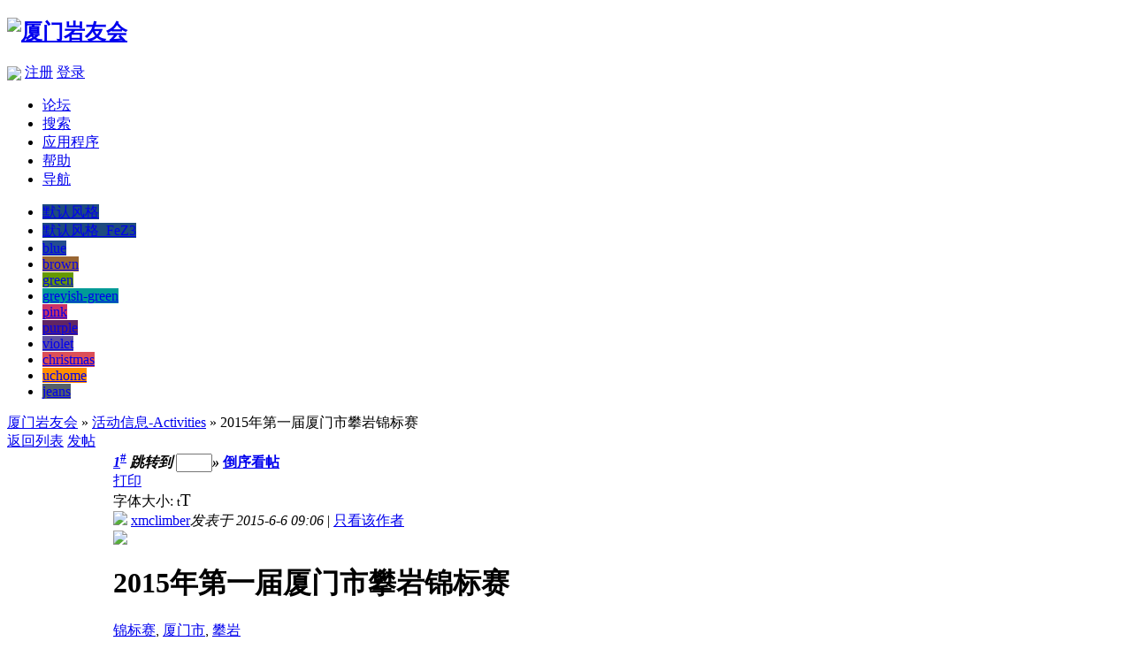

--- FILE ---
content_type: text/html
request_url: https://xmclimber.com/redirect.php?tid=1388&goto=lastpost
body_size: 11060
content:
<!DOCTYPE html PUBLIC "-//W3C//DTD XHTML 1.0 Transitional//EN" "http://www.w3.org/TR/xhtml1/DTD/xhtml1-transitional.dtd">
<html xmlns="http://www.w3.org/1999/xhtml">
<head>
<meta http-equiv="Content-Type" content="text/html; charset=gbk" />
<title>2015年第一届厦门市攀岩锦标赛 - 活动信息-Activities -  厦门岩友会 厦门岩友会、厦门攀岩馆、厦门攀岩、Rock climbing in Xiamen、福建攀岩、Fujian climbing、rock climbing gym in Xiamen、不吃饭攀岩馆 - Powered by Discuz!</title>
<meta name="keywords" content="锦标赛,厦门市,攀岩,厦门岩友会、厦门攀岩馆、厦门攀岩、Rock climbing in Xiamen、福建攀岩、Fujian climbing、rock climbing gym in Xiamen、不吃饭攀岩馆" />
<meta name="description" content=" 厦门岩友会  - Discuz! Board" />
<meta name="generator" content="Discuz! 7.2" />
<meta name="author" content="Discuz! Team and Comsenz UI Team" />
<meta name="copyright" content="2001-2009 Comsenz Inc." />
<meta name="MSSmartTagsPreventParsing" content="True" />
<meta http-equiv="MSThemeCompatible" content="Yes" />
<meta http-equiv="x-ua-compatible" content="ie=7" />
<link rel="archives" title="厦门岩友会" href="http://xmclimber.com/archiver/" />
<script type="text/javascript"> var _speedMark = new Date(); </script><link rel="stylesheet" type="text/css" href="forumdata/cache/style_2_common.css?52Y" /><link rel="stylesheet" type="text/css" href="forumdata/cache/scriptstyle_2_viewthread.css?52Y" />
<script type="text/javascript">var STYLEID = '2', IMGDIR = 'images/default', VERHASH = '52Y', charset = 'gbk', discuz_uid = 0, cookiedomain = '', cookiepath = '/', attackevasive = '0', disallowfloat = '', creditnotice = ',', gid = parseInt('12'), fid = parseInt('17'), tid = parseInt('1388')</script>
<script src="forumdata/cache/common.js?52Y" type="text/javascript"></script>
</head>

<body id="viewthread" onkeydown="if(event.keyCode==27) return false;">

<div id="append_parent"></div><div id="ajaxwaitid"></div>

<div id="header">
<div class="wrap s_clear">
<h2><a href="index.php" title="厦门岩友会"><img src="http://xmclimber.com/attachments/month_1003/1003151608329481b2dc3cd0a8.jpg" alt="厦门岩友会" border="0" /></a></h2>
<div id="umenu">

<a rel="nofollow" href="http://xmclimber.com/connect.php?mod=login&op=init&referer=redirect.php%3Ftid%3D1388%26goto%3Dlastpost"><img align="absmiddle" src="images/default/qq_login.gif"></a>

<a href="register.php" onclick="showWindow('register', this.href);return false;" class="noborder">注册</a>
<a href="logging.php?action=login" onclick="showWindow('login', this.href);return false;">登录</a>
</div>
<div id="ad_headerbanner"></div>
<div id="menu">
<ul>
<li class="menu_1"><a href="index.php" hidefocus="true" id="mn_index">论坛</a></li><li class="menu_2"><a href="search.php" hidefocus="true" id="mn_search">搜索</a></li><li><a id="mn_plink_userapp" href="userapp.php">应用程序</a></li><li class="menu_4"><a href="faq.php" hidefocus="true" id="mn_faq">帮助</a></li><li class="menu_5"><a href="misc.php?action=nav" hidefocus="true" onclick="showWindow('nav', this.href);return false;">导航</a></li></ul>
<script type="text/javascript">
var currentMenu = $('mn_') ? $('mn_') : $('mn_index');
currentMenu.parentNode.className = 'current';
</script>
</div>
<script type="text/javascript">
function setstyle(styleid) {
str = unescape('tid%3D1388%26goto%3Dlastpost');
str = str.replace(/(^|&)styleid=\d+/ig, '');
str = (str != '' ? str + '&' : '') + 'styleid=' + styleid;
location.href = 'redirect.php?' + str;
}
</script>
<ul id="style_switch"><li><a href="###" onclick="setstyle(1)" title="默认风格" style="background: #1E4B7E;">默认风格</a></li><li class="current"><a href="###" onclick="setstyle(2)" title="默认风格_FeZ3" style="background: #1E4B7E;">默认风格_FeZ3</a></li><li><a href="###" onclick="setstyle(3)" title="blue" style="background: #244D8F;">blue</a></li><li><a href="###" onclick="setstyle(4)" title="brown" style="background: #996633;">brown</a></li><li><a href="###" onclick="setstyle(6)" title="green" style="background: #669900;">green</a></li><li><a href="###" onclick="setstyle(7)" title="greyish-green" style="background: #009B97;">greyish-green</a></li><li><a href="###" onclick="setstyle(9)" title="pink" style="background: #CC3366;">pink</a></li><li><a href="###" onclick="setstyle(10)" title="purple" style="background: #602464;">purple</a></li><li><a href="###" onclick="setstyle(12)" title="violet" style="background: #6052A1;">violet</a></li><li><a href="###" onclick="setstyle(13)" title="christmas" style="background: #DC4F57;">christmas</a></li><li><a href="###" onclick="setstyle(14)" title="uchome" style="background: #FF8E00;">uchome</a></li><li><a href="###" onclick="setstyle(15)" title="jeans" style="background: #55616A;">jeans</a></li></ul>
</div>
<div id="myprompt_menu" style="display:none" class="promptmenu">
<div class="promptcontent">
<ul class="s_clear"><li style="display:none"><a id="prompt_pm" href="pm.php?filter=newpm" target="_blank">私人消息 (0)</a></li><li style="display:none"><a id="prompt_announcepm" href="pm.php?filter=announcepm" target="_blank">公共消息 (0)</a></li><li style="display:none"><a id="prompt_systempm" href="notice.php?filter=systempm" target="_blank">系统消息 (0)</a></li><li style="display:none"><a id="prompt_friend" href="notice.php?filter=friend" target="_blank">好友消息 (0)</a></li><li style="display:none"><a id="prompt_threads" href="notice.php?filter=threads" target="_blank">帖子消息 (0)</a></li><li style="display:none"><a id="prompt_mynotice" href="userapp.php?script=notice" target="_blank">应用通知 (0)</a></li><li style="display:none"><a id="prompt_myinvite" href="userapp.php?script=notice&action=invite" target="_blank">应用邀请 (0)</a></li></ul>
</div>
</div>
</div>

<script src="forumdata/cache/viewthread.js?52Y" type="text/javascript"></script>
<script type="text/javascript">zoomstatus = parseInt(1);var imagemaxwidth = '600';var aimgcount = new Array();</script>

<div id="nav">
<a href="index.php" id="fjump" onmouseover="showMenu({'ctrlid':this.id})" class="dropmenu">厦门岩友会</a> &raquo; <a href="forumdisplay.php?fid=17">活动信息-Activities</a> &raquo; 2015年第一届厦门市攀岩锦标赛</div>


<div id="ad_text"></div>
<div id="wrap" class="wrap s_clear threadfix">
<div class="forumcontrol">
<table cellspacing="0" cellpadding="0">
<tr>
<td class="modaction">
</td>
<td>
<span class="pageback"><a href="forumdisplay.php?fid=17">返回列表</a></span>
<span class="postbtn" id="newspecial" prompt="post_newthread" onmouseover="$('newspecial').id = 'newspecialtmp';this.id = 'newspecial';showMenu({'ctrlid':this.id})"><a href="post.php?action=newthread&amp;fid=17" onclick="showWindow('newthread', this.href);return false;">发帖</a></span>
</td>
</tr>
</table>
</div>


<div id="postlist" class="mainbox viewthread"><div id="post_7328"><table id="pid7328" summary="pid7328" cellspacing="0" cellpadding="0">
<tr>
<td class="postauthor" rowspan="2">
<div class="popupmenu_popup userinfopanel" id="userinfo7328" style="display: none; position: absolute;">
<div class="popavatar">
<div id="userinfo7328_ma"></div>
<ul class="profile_side">
<li class="pm"><a href="pm.php?action=new&amp;uid=1" onclick="hideMenu('userinfo7328');showWindow('sendpm', this.href);return false;" title="发短消息">发短消息</a></li>
<li class="buddy"><a href="my.php?item=buddylist&amp;newbuddyid=1&amp;buddysubmit=yes" target="_blank" id="ajax_buddy_0" title="加为好友" onclick="ajaxmenu(this, 3000);doane(event);">加为好友</a></li>
</ul>
</div>
<div class="popuserinfo">
<p>
<a href="space.php?uid=1" target="_blank">xmclimber</a>
<em>当前离线
</em>
</p>

<dl class="s_clear"><dt>UID</dt><dd>1&nbsp;</dd><dt>帖子</dt><dd>90&nbsp;</dd><dt>精华</dt><dd>1&nbsp;</dd><dt>积分</dt><dd>30&nbsp;</dd><dt>阅读权限</dt><dd>255&nbsp;</dd><dt>在线时间</dt><dd>135 小时&nbsp;</dd><dt>注册时间</dt><dd>2009-7-24&nbsp;</dd><dt>最后登录</dt><dd>2026-1-20&nbsp;</dd></dl>
<div class="imicons">
<a href="space.php?uid=1" target="_blank" title="查看详细资料"><img src="images/default/userinfo.gif" alt="查看详细资料"  /></a>
</div>
<div id="avatarfeed"><span id="threadsortswait"></span></div>
</div>
</div>
 <a name="lastpost"></a><div>
<div class="avatar" onmouseover="showauthor(this, 'userinfo7328')"><a href="space.php?uid=1" target="_blank"><img src="http://www.xmclimber.com/ucenter/avatar.php?uid=1&size=middle" /></a></div>
<p><em><a href="faq.php?action=grouppermission&amp;searchgroupid=1" target="_blank">管理员</a></em></p>
</div>
<p><img src="images/default/star_level3.gif" alt="Rank: 9" /><img src="images/default/star_level3.gif" alt="Rank: 9" /><img src="images/default/star_level1.gif" alt="Rank: 9" /></p>
</td>
<td class="postcontent">
<div id="threadstamp"></div><div class="postinfo">
<strong><a title="复制本帖链接" id="postnum7328" href="javascript:;" onclick="setCopy('http://xmclimber.com/viewthread.php?tid=1388', '帖子地址已经复制到剪贴板')"><em>1</em><sup>#</sup></a>
<em class="rpostno" title="跳转到指定楼层">跳转到 <input id="rpostnovalue" size="3" type="text" class="txtarea" onkeydown="if(event.keyCode==13) {$('rpostnobtn').click();return false;}" /><span id="rpostnobtn" onclick="window.location='redirect.php?ptid=1388&ordertype=0&postno='+$('rpostnovalue').value">&raquo;</span></em>
<a href="viewthread.php?tid=1388&amp;extra=&amp;ordertype=1" class="left">倒序看帖</a>
</strong>
<div class="posterinfo">
<div class="pagecontrol">
<a href="viewthread.php?action=printable&amp;tid=1388" target="_blank" class="print left">打印</a>
<div class="msgfsize right">
<label>字体大小: </label><small onclick="$('postlist').className='mainbox viewthread'" title="正常">t</small><big onclick="$('postlist').className='mainbox viewthread t_bigfont'" title="放大">T</big>
</div>
</div>
<div class="authorinfo">
<img class="authicon" id="authicon7328" src="images/common/online_admin.gif" onclick="showauthor(this, 'userinfo7328')" />
<a href="space.php?uid=1" class="posterlink" target="_blank">xmclimber</a><em id="authorposton7328">发表于 2015-6-6 09:06</em>
 | <a href="viewthread.php?tid=1388&amp;page=1&amp;authorid=1" rel="nofollow">只看该作者</a>
</div>
</div>
</div>
<div class="defaultpost">
<div id="ad_thread2_0"></div><div class="ad_pip" id="ad_thread3_0"><a href="http://www.climber.com.cn/" target="_blank"><img src="http://www.xmclimber.com/attachments/month_1202/120215223548a375eb544abd9b.jpg" border="0"></a></div><div id="ad_thread4_0"></div>
<div class="postmessage firstpost">
<div id="threadtitle">
<h1>2015年第一届厦门市攀岩锦标赛</h1>
<div class="threadtags">
<a href="tag.php?name=%BD%F5%B1%EA%C8%FC" target="_blank">锦标赛</a>, <a href="tag.php?name=%CF%C3%C3%C5%CA%D0" target="_blank">厦门市</a>, <a href="tag.php?name=%C5%CA%D1%D2" target="_blank">攀岩</a></div>
</div>
<div class="t_msgfontfix">
<table cellspacing="0" cellpadding="0"><tr><td class="t_msgfont" id="postmessage_7328"><p style="line-height: 30px; text-indent: 2em; text-align: center;">

<span style="position: absolute; display: none" id="attach_7588" onmouseover="showMenu({'ctrlid':this.id,'pos':'13'})"><img src="images/default/attachimg.gif" border="0"></span>
<img src="images/common/none.gif" file="attachments/month_1506/1506060924669bf895133430e2.jpg" width="600" class="zoom" onclick="zoom(this, this.src)" id="aimg_7588" onmouseover="showMenu({'ctrlid':this.id,'pos':'12'})" alt="221232eggoffp30z4sgqq0.jpg" />

<div class="t_attach" id="aimg_7588_menu" style="position: absolute; display: none">				
<a href="attachment.php?aid=NzU4OHxhNDE3NTRhZnwxNzY5MDM3MDQ2fDBiYjBaRmtOZ0Z0UWljNEFjM2I3cjFTUXlQZE5BTndndk03YXBDdmZ4WXVKS013&amp;nothumb=yes" title="221232eggoffp30z4sgqq0.jpg" target="_blank"><strong>下载</strong></a> (354.85 KB)<br />

<div class="t_smallfont">2015-6-6 09:24</div>

</div>

<br />
</p><p style="line-height: 25px; text-indent: 2em; text-align: center;"><font face="楷体, 楷体_GB2312 "><font style="font-size: 18px">厦门市攀岩锦标赛</font></font></p><p style="line-height: 25px; text-indent: 2em; text-align: center;"><font style="font-size: 18px"><font face="楷体, 楷体_GB2312 ">2015年首度亮相，</font><font face="楷体, 楷体_GB2312 "><strong>专业的</strong></font><font face="楷体, 楷体_GB2312 ">地市级竞赛，</font></font></p><p style="line-height: 25px; text-indent: 2em; text-align: center;"><font face="楷体, 楷体_GB2312 "><font style="font-size: 18px">在火热的季节里绽放您最大的热情！</font></font></p><p style="line-height: 25px; text-indent: 2em; text-align: left;"><strong>主办单位：</strong><br />
</p><p style="line-height: 25px; text-indent: 2em; text-align: left;">厦门市体育局&nbsp;&nbsp;</p><p style="line-height: 25px; text-indent: 2em; text-align: left;">厦门市体育总会</p><p style="line-height: 25px; text-indent: 2em; text-align: left;"><strong>承办单位：</strong></p><p style="line-height: 25px; text-indent: 2em; text-align: left;">厦门市社会体育指导中心&nbsp;&nbsp;</p><p style="line-height: 25px; text-indent: 2em; text-align: left;">厦门市登山户外运动协会&nbsp;&nbsp;</p><p style="line-height: 25px; text-indent: 2em; text-align: left;">厦门岩友会</p><p style="line-height: 25px; text-indent: 2em; text-align: left;"><strong>执行机构：</strong><br />
</p><p style="line-height: 25px; text-indent: 2em; text-align: left;">厦门市攀岩锦标赛组委会<br />
</p><p style="line-height: 25px; text-indent: 2em; text-align: left;"><strong>品牌支持：</strong></p><br />
<p style="line-height: 30px; text-indent: 2em; text-align: center;"><font style="font-size: 12px">由KAILAS（凯乐石)领衔赞助</font></p><p style="line-height: 30px; text-indent: 2em; text-align: center;"><font style="font-size: 12px"><br />
</font></p><br />
<br />
<p style="line-height: 30px; text-indent: 2em; text-align: center;"><font style="font-size: 12px">

<span style="position: absolute; display: none" id="attach_7586" onmouseover="showMenu({'ctrlid':this.id,'pos':'13'})"><img src="images/default/attachimg.gif" border="0"></span>
<img src="images/common/none.gif" file="attachments/month_1506/1506060909d47409d45827ba30.jpg" width="100" id="aimg_7586" onmouseover="showMenu({'ctrlid':this.id,'pos':'12'})" alt="221324j2n2llstpq9eeg79.jpg" />

<div class="t_attach" id="aimg_7586_menu" style="position: absolute; display: none">				
<a href="attachment.php?aid=NzU4NnxhYjhjNmI5Y3wxNzY5MDM3MDQ2fDBiYjBaRmtOZ0Z0UWljNEFjM2I3cjFTUXlQZE5BTndndk03YXBDdmZ4WXVKS013&amp;nothumb=yes" title="221324j2n2llstpq9eeg79.jpg" target="_blank"><strong>下载</strong></a> (3.9 KB)<br />

<div class="t_smallfont">2015-6-6 09:09</div>

</div>

<br />
</font></p><br />
<br />
<br />
<p style="line-height: 30px; text-indent: 2em; text-align: center;"><font style="font-size: 12px">

<span style="position: absolute; display: none" id="attach_7585" onmouseover="showMenu({'ctrlid':this.id,'pos':'13'})"><img src="images/default/attachimg.gif" border="0"></span>
<img src="images/common/none.gif" file="attachments/month_1506/1506060909a29083332a103f42.png" width="600" class="zoom" onclick="zoom(this, this.src)" id="aimg_7585" onmouseover="showMenu({'ctrlid':this.id,'pos':'12'})" alt="221340hf0bafzpnas8s7sb.png" />

<div class="t_attach" id="aimg_7585_menu" style="position: absolute; display: none">				
<a href="attachment.php?aid=NzU4NXwyYjZmYjUxZnwxNzY5MDM3MDQ2fDBiYjBaRmtOZ0Z0UWljNEFjM2I3cjFTUXlQZE5BTndndk03YXBDdmZ4WXVKS013&amp;nothumb=yes" title="221340hf0bafzpnas8s7sb.png" target="_blank"><strong>下载</strong></a> (33.08 KB)<br />

<div class="t_smallfont">2015-6-6 09:09</div>

</div>

<br />
</font></p><br />
<br />
<p style="line-height: 25px; text-indent: 2em; text-align: left;"><strong>比赛日期：</strong></p><p style="line-height: 25px; text-indent: 2em; text-align: left;">2015年06月27-28日（星期六、日）</p><p style="line-height: 25px; text-indent: 2em; text-align: left;"><strong>比赛地点：</strong></p><p style="line-height: 25px; text-indent: 2em; text-align: left;">厦门市海沧区消防教育训练中心攀岩区</p><p style="line-height: 25px; text-indent: 2em; text-align: left;">（海沧区马青路与钟林路交汇处）</p><p style="line-height: 30px; text-indent: 2em; text-align: left;">

<span style="position: absolute; display: none" id="attach_7589" onmouseover="showMenu({'ctrlid':this.id,'pos':'13'})"><img src="images/default/attachimg.gif" border="0"></span>
<img src="images/common/none.gif" file="attachments/month_1506/1506060924641de3184ec368a0.png" width="600" class="zoom" onclick="zoom(this, this.src)" id="aimg_7589" onmouseover="showMenu({'ctrlid':this.id,'pos':'12'})" alt="221419z8hqc0bqj9qbbjcg.png" />

<div class="t_attach" id="aimg_7589_menu" style="position: absolute; display: none">				
<a href="attachment.php?aid=NzU4OXwyMzBkZDJjMnwxNzY5MDM3MDQ2fDBiYjBaRmtOZ0Z0UWljNEFjM2I3cjFTUXlQZE5BTndndk03YXBDdmZ4WXVKS013&amp;nothumb=yes" title="221419z8hqc0bqj9qbbjcg.png" target="_blank"><strong>下载</strong></a> (194.66 KB)<br />

<div class="t_smallfont">2015-6-6 09:24</div>

</div>

<br />
</p><p style="line-height: 25px; text-indent: 2em; text-align: left;"><font style="font-size: 12px">石塘(公交站)</font></p><p style="line-height: 25px; text-indent: 2em; text-align: left;"><font style="font-size: 12px">途经公交： 830路 ,824路 ,841路 ,857路 ,892路 ,835路 ,836路 ,842路 ,982路 ,843路 ,855路 ,850路 ,807路 ,880路高峰 ,890路 ,780路 ,856路 ,838路 ,846路 ,837路 ,858路 ,834路 ,882路高峰</font></p><p style="line-height: 25px; text-indent: 2em; text-align: left;"><strong>报名截止时间：</strong><br />
</p><p style="line-height: 25px; text-indent: 2em; text-align: left;">2015年06月19日23：59</p><p style="line-height: 25px; text-indent: 2em; text-align: left;"><strong>名额限制：</strong><br />
</p><p style="line-height: 25px; text-indent: 2em; text-align: left;">共计180人（6个小项各30人），先报先得</p><p style="line-height: 25px; text-indent: 2em; text-align: left;"><font style="font-size: 12px">注：如未到截止日期前就已经满员，则提前截止报名；如至截止日期仍未报满，变截止报名。</font></p><p style="line-height: 25px; text-indent: 2em; text-align: left;"><strong>竞赛项目：</strong> <br />
</p><p style="line-height: 25px; text-indent: 2em; text-align: left;">二个大项,六个小项：</p><p style="line-height: 25px; text-indent: 2em; text-align: left;">①、业余组男、女子难度赛，专业组男、女子难度赛；</p><p style="line-height: 25px; text-indent: 2em; text-align: left;">②、男、女子速度赛（不分业余组/专业组）</p><p style="line-height: 25px; text-indent: 2em; text-align: left;"><strong>参赛单位：</strong></p><p style="line-height: 25px; text-indent: 2em; text-align: left;">全省范围内的户外俱乐部、攀岩俱乐部、户外企业、大专院校、企事业单位、个人攀岩爱好者及专业运动员。</p><p style="line-height: 25px; text-indent: 2em; text-align: left;"><strong>参赛办法：</strong></p><p style="line-height: 25px; text-indent: 2em; text-align: left;">1、运动员必须自行安排健康检查，确认身体健康，无心脏病、高血压等不适合比赛的状况。</p><p style="line-height: 25px; text-indent: 2em; text-align: left;">2、分组办法：</p><p style="line-height: 25px; text-indent: 2em; text-align: left;">① 凡参加过全国赛，省、市级比赛专业组（或公开组）的运动员，或曾获省、市级比赛业余组前3名的运动员必须参加专业组；</p><p style="line-height: 25px; text-indent: 2em; text-align: left;">② 上述以外的运动员参加业余组；</p><p style="line-height: 25px; text-indent: 2em; text-align: left;">③ 业余组运动员可报名参加专业组比赛；</p><p style="line-height: 25px; text-indent: 2em; text-align: left;">④ 每名运动员均可参加相应的难度和速度组别比赛。</p><p style="line-height: 25px; text-indent: 2em; text-align: left;">3、报名不足选手3人的项目将予以取消。</p><p style="line-height: 25px; text-indent: 2em; text-align: left;">4、运动员和其他相关人员由组委会统一购买两天的赛事险，组委会不承担任何超出赛事险所理赔范围的医疗费或提出的赔偿，运动员如有需要，还可自行购买比赛期间其它类意外伤害保险。</p><p style="line-height: 25px; text-indent: 2em; text-align: left;">5、比赛场地、技术装备由赛事承办单位提供，运动员的攀岩鞋、安全带及镁粉袋等个人装备自备（速度赛，难度赛业余组参赛选手如无安全带，赛事承办单位可提供；难度赛专业组参赛选手必须自备安全带）。</p><p style="line-height: 25px; text-indent: 2em; text-align: left;"><strong>八、竞赛办法：</strong> </p><p style="line-height: 25px; text-indent: 2em; text-align: left;">比赛采用非标准赛道。</p><p style="line-height: 25px; text-indent: 2em; text-align: left;">1、难度赛：专业组预赛采用顶绳攀爬，决赛采用先锋攀爬；业余组预赛、决赛都采用顶绳攀爬。预赛前八进入决赛。</p><p style="line-height: 25px; text-indent: 2em; text-align: left;">2、速度赛：顶绳攀登方式，分为预赛和决赛，预赛前十六进入决赛（若预赛人数未达到十六名，取前八名），决赛为淘汰赛。 <br />
<font style="font-size: 12px">注：大会组委会有权根据实际情况更改赛程安排。</font></p><p style="line-height: 25px; text-indent: 2em; text-align: left;">3、纪律要求：</p><p style="line-height: 25px; text-indent: 2em; text-align: left;">① 严格执行大会的有关规定，遵守体育道德，严禁使用兴奋剂、严禁弄虚作假、营私舞弊等。</p><p style="line-height: 25px; text-indent: 2em; text-align: left;">② 无故弃权、报名后未到赛区者、故意延误比赛、扰乱比赛秩序或罢赛者，取消比赛资格，并将视情节予以全省通报批评。</p><p style="line-height: 25px; text-indent: 2em; text-align: left;">4、比赛参照国际攀岩联合会（IFSC）的比赛规则执行。</p><p style="line-height: 25px; text-indent: 2em; text-align: left;"><strong>录取名次：</strong></p><p style="line-height: 25px; text-indent: 2em; text-align: left;">1、本次比赛将设冠、亚、季军团队奖各一名（以团队进入决赛队员的比赛总分相加值来排位），分别颁发冠、亚、季军证书。<br />
2、各单项比赛，个人录取前八名，前三名颁发冠、亚、季军证书和奖品，第四名至第八名颁发获奖证书。</p><p style="line-height: 25px; text-indent: 2em; text-align: left;"><strong>报名和报到：</strong> </p><p style="line-height: 25px; text-indent: 2em; text-align: left;">1、请到厦门市登山户外运动协会（<a href="http://www.xma.org.cn" target="_blank">www.xma.org.cn</a>）及厦门岩友会（<a href="http://www.xmclimber.com" target="_blank">www.xmclimber.com</a>）官网下载《2015年第一届厦门市攀岩锦标赛参赛报名表》，并于<strong>2015年06月19日</strong>前传真或发送邮件到厦门市登山户外运动协会，名额有限，报满即止。联系地址：厦门市思明区盐溪街18号，联系人：黄春景 秘书长，邮箱：<a href="mailto:xmdsxh@163.com" target="_blank">xmdsxh@163.com</a>，电话：（0592）2021117，传真：（0592）2031117。</p><p style="line-height: 25px; text-indent: 2em; text-align: left;">2、报到及其他安排：</p><p style="line-height: 25px; text-indent: 2em; text-align: left;">① 2015年06月27日上午09：30前检录完毕，请各队领队及选手准时到场参加比赛；</p><p style="line-height: 25px; text-indent: 2em; text-align: left;">② 2015年06月27日上午09：30开始比赛，28日下午17：00比赛结束。</p><p style="line-height: 25px; text-indent: 2em; text-align: left;"><strong>费用:</strong></p><p style="line-height: 25px; text-indent: 2em; text-align: left;">1、报名费：50元/人（费用包括统一购买两天美亚赛事无忧险），未参赛的教练员、领队免报名费；</p><p style="line-height: 25px; text-indent: 2em; text-align: left;"><strong><font style="font-size: 12px">注：报名费请在提交完报名表后汇入</font></strong><strong><font style="font-size: 12px">赛事指定汇款账户</font></strong><strong><font style="font-size: 12px">：</font></strong></p><p style="line-height: 25px; text-indent: 2em; text-align: left;"><font style="font-size: 14px"><strong>开户行：</strong></font><font style="font-size: 14px">建行厦门思明支行</font></p><p style="line-height: 25px; text-indent: 2em; text-align: left;"><font style="font-size: 14px"><strong>户&nbsp;&nbsp;名：</strong>厦门市登山户外运动协会</font></p><p style="line-height: 25px; text-indent: 2em; text-align: left;"><font style="font-size: 14px"><strong>账&nbsp;&nbsp;号：</strong>35101552001052506929</font></p><br />
<p style="line-height: 25px; text-indent: 2em; text-align: left;">2、各队食宿、交通费自理。</p><p style="line-height: 25px; text-indent: 2em; text-align: left;"><font style="font-size: 12px">注：比赛区域海沧附近住宿标准：150-200元/间，需住宿的参赛队请提前联系协会代定或自定，联系人：黄春景 秘书长，联系电话：0592-2021117、18959207070</font></p><p style="line-height: 25px; text-indent: 2em; text-align: left;"><strong>其他未尽事宜，赛前将在厦门市登山户外运动协会和厦门岩友会官网公布，请登陆查询。</strong></p><p style="line-height: 25px; text-indent: 2em; text-align: left;"><strong>比赛解释权属主、承办单位。</strong></p><p style="line-height: 30px; text-indent: 2em; text-align: center;">

<span style="position: absolute; display: none" id="attach_7587" onmouseover="showMenu({'ctrlid':this.id,'pos':'13'})"><img src="images/default/attachimg.gif" border="0"></span>
<img src="images/common/none.gif" file="attachments/month_1506/15060609248922c866e99163ad.png" width="530" id="aimg_7587" onmouseover="showMenu({'ctrlid':this.id,'pos':'12'})" alt="221455rl8ynw278q1wzbb6.png" />

<div class="t_attach" id="aimg_7587_menu" style="position: absolute; display: none">				
<a href="attachment.php?aid=NzU4N3wwZGJjMWJkZHwxNzY5MDM3MDQ2fDBiYjBaRmtOZ0Z0UWljNEFjM2I3cjFTUXlQZE5BTndndk03YXBDdmZ4WXVKS013&amp;nothumb=yes" title="221455rl8ynw278q1wzbb6.png" target="_blank"><strong>下载</strong></a> (226.96 KB)<br />

<div class="t_smallfont">2015-6-6 09:24</div>

</div>

<br />
</p><p style="line-height: 25px; text-indent: 2em; text-align: left;"><strong>欢迎各路英雄豪杰踊跃报名参赛！</strong></p><p style="line-height: 25px; text-indent: 2em; text-align: left;"><strong>同时招募赛事志愿者及安全保障工作人员！</strong></p><br />
<br />
<p style="line-height: 30px; text-indent: 2em; text-align: left;"><strong><font face="Helvetica Neue, Helvetica, Arial, sans-serif "><font color="#ff0000"><font style="font-size: 16px">报名资料下载：</font></font></font></strong></p><p style="line-height: 30px; text-indent: 2em; text-align: left;"><strong><font face="Helvetica Neue, Helvetica, Arial, sans-serif "><font color="#ff0000"><font style="font-size: 16px"><br />
</font></font></font></strong></p><p style="line-height: 30px; text-indent: 2em; text-align: left;"><strong><font face="Helvetica Neue, Helvetica, Arial, sans-serif "><font color="#ff0000"><font style="font-size: 16px">

<img src="images/attachicons/msoffice.gif" border="0" class="absmiddle" alt="" /> <span style="white-space: nowrap" id="attach_7583" onmouseover="showMenu({'ctrlid':this.id,'pos':'12'})"><a href="attachment.php?aid=NzU4M3xjOWViY2Y2ZXwxNzY5MDM3MDQ2fDBiYjBaRmtOZ0Z0UWljNEFjM2I3cjFTUXlQZE5BTndndk03YXBDdmZ4WXVKS013" target="_blank"><strong>2015年第一届厦门市攀岩锦标赛竞赛规程.doc</strong></a></span> (24.5 KB)
<div class="t_attach" id="attach_7583_menu" style="position: absolute; display: none">

下载次数: 1576<br />

<div class="t_smallfont">2015-6-6 09:05</div>

</div>

<br />
</font></font></font></strong></p><p style="line-height: 30px; text-indent: 2em; text-align: left;"><strong><font face="Helvetica Neue, Helvetica, Arial, sans-serif "><font color="#ff0000"><font style="font-size: 16px">

<img src="images/attachicons/msoffice.gif" border="0" class="absmiddle" alt="" /> <span style="white-space: nowrap" id="attach_7593" onmouseover="showMenu({'ctrlid':this.id,'pos':'12'})"><a href="attachment.php?aid=NzU5M3w4M2MyMmRjY3wxNzY5MDM3MDQ2fDBiYjBaRmtOZ0Z0UWljNEFjM2I3cjFTUXlQZE5BTndndk03YXBDdmZ4WXVKS013" target="_blank"><strong>2015年第一届厦门市攀岩锦标赛团体报名表.doc</strong></a></span> (35 KB)
<div class="t_attach" id="attach_7593_menu" style="position: absolute; display: none">

下载次数: 1911<br />

<div class="t_smallfont">2015-6-10 23:08</div>

</div>

<br />
</font></font></font></strong></p><p style="line-height: 30px; text-indent: 2em; text-align: left;"><strong><font face="Helvetica Neue, Helvetica, Arial, sans-serif "><font color="#ff0000"><font style="font-size: 16px">

<img src="images/attachicons/msoffice.gif" border="0" class="absmiddle" alt="" /> <span style="white-space: nowrap" id="attach_7594" onmouseover="showMenu({'ctrlid':this.id,'pos':'12'})"><a href="attachment.php?aid=NzU5NHxmMWJiNjk0ZnwxNzY5MDM3MDQ2fDBiYjBaRmtOZ0Z0UWljNEFjM2I3cjFTUXlQZE5BTndndk03YXBDdmZ4WXVKS013" target="_blank"><strong>015年第一届厦门市攀岩锦标赛个人报名表.doc</strong></a></span> (22 KB)
<div class="t_attach" id="attach_7594_menu" style="position: absolute; display: none">

下载次数: 1515<br />

<div class="t_smallfont">2015-6-10 23:08</div>

</div>

<br />
</font></font></font></strong></p><p style="line-height: 30px; text-indent: 2em; text-align: left;"><strong><font face="Helvetica Neue, Helvetica, Arial, sans-serif "><font color="#ff0000"><font style="font-size: 16px"><br />
</font></font></font></strong></p><p style="line-height: 30px; text-indent: 2em; text-align: left;"><strong><font face="Helvetica Neue, Helvetica, Arial, sans-serif "><font color="#ff0000"><font style="font-size: 16px">

<span style="position: absolute; display: none" id="attach_7591" onmouseover="showMenu({'ctrlid':this.id,'pos':'13'})"><img src="images/default/attachimg.gif" border="0"></span>
<img src="images/common/none.gif" file="attachments/month_1506/1506070127bf750146776eb52c.jpg" width="600" class="zoom" onclick="zoom(this, this.src)" id="aimg_7591" onmouseover="showMenu({'ctrlid':this.id,'pos':'12'})" alt="2.jpg" />

<div class="t_attach" id="aimg_7591_menu" style="position: absolute; display: none">				
<a href="attachment.php?aid=NzU5MXxiNzkyMTkyOXwxNzY5MDM3MDQ2fDBiYjBaRmtOZ0Z0UWljNEFjM2I3cjFTUXlQZE5BTndndk03YXBDdmZ4WXVKS013&amp;nothumb=yes" title="2.jpg" target="_blank"><strong>下载</strong></a> (266.86 KB)<br />

<div class="t_smallfont">2015-6-7 01:27</div>

</div>

<br />
</font></font></font></strong></p></td></tr></table>
</div>

<div id="post_rate_div_7328"></div>
<div class="useraction">
<a href="javascript:;" onclick="showDialog($('favoritewin').innerHTML, 'info', '收藏/关注')">收藏</a>
<a href="javascript:;" id="share" onclick="showDialog($('sharewin').innerHTML, 'info', '分享')">分享</a>

</div>
<div id="connect_share_btn">
<link rel="stylesheet" type="text/css" href="plugins/qqconnect/templates/extend_module.css" />
<strong>分享到:</strong>

<a href="javascript:void(0);" id="k_qqshare" onclick="postToQzone();" title="QQ空间"><i><img src="images/default/qzone.gif" alt="QQ空间" />QQ空间</i></a>
<a href="javascript:void(0);" onclick="postToWb();" id="k_weiboshare" title="腾讯微博"><i><img src="images/default/weibo.png" alt="腾讯微博" />腾讯微博</i></a>
<a href="javascript:void(0);" onclick="postToPengyou();" id="k_pengyoushare" title="腾讯朋友"><i><img src="images/default/pengyou.png" alt="腾讯朋友" />腾讯朋友</i></a>
<script type="text/javascript">
function postToWb(){
var _t = encodeURI(document.title);
var _url = encodeURIComponent(document.location);
var _appkey = encodeURI("ce7fb946290e4109bdc9175108b6db3a");
var _pic = "http%3A%2F%2Fxmclimber.com%2F%2Fattachment.php%3Faid%3DNzU4NXwyYjZmYjUxZnwxNzY5MDM3MDQ2fDBiYjBaRmtOZ0Z0UWljNEFjM2I3cjFTUXlQZE5BTndndk03YXBDdmZ4WXVKS013|http%3A%2F%2Fxmclimber.com%2F%2Fattachment.php%3Faid%3DNzU4NnxhYjhjNmI5Y3wxNzY5MDM3MDQ2fDBiYjBaRmtOZ0Z0UWljNEFjM2I3cjFTUXlQZE5BTndndk03YXBDdmZ4WXVKS013|http%3A%2F%2Fxmclimber.com%2F%2Fattachment.php%3Faid%3DNzU4N3wwZGJjMWJkZHwxNzY5MDM3MDQ2fDBiYjBaRmtOZ0Z0UWljNEFjM2I3cjFTUXlQZE5BTndndk03YXBDdmZ4WXVKS013";
var _site = encodeURIComponent("厦门岩友会");
var _from = 'discuz';
var _u = 'http://v.t.qq.com/share/share.php?url='+_url+'&appkey='+_appkey+'&site='+_site+'&pic='+_pic+'&title='+_t+'&from='+_from;
window.open( _u,'', 'width=700, height=680, top=0, left=0, toolbar=no, menubar=no, scrollbars=no, location=yes, resizable=no, status=no' );
}function postToQzone(){
var _url = encodeURIComponent(document.location.href);
var _site = encodeURIComponent("厦门岩友会");
var _title = encodeURIComponent("2015年第一届厦门市攀岩锦标赛");
var _pics = "http%3A%2F%2Fxmclimber.com%2F%2Fattachment.php%3Faid%3DNzU4NXwyYjZmYjUxZnwxNzY5MDM3MDQ2fDBiYjBaRmtOZ0Z0UWljNEFjM2I3cjFTUXlQZE5BTndndk03YXBDdmZ4WXVKS013|http%3A%2F%2Fxmclimber.com%2F%2Fattachment.php%3Faid%3DNzU4NnxhYjhjNmI5Y3wxNzY5MDM3MDQ2fDBiYjBaRmtOZ0Z0UWljNEFjM2I3cjFTUXlQZE5BTndndk03YXBDdmZ4WXVKS013|http%3A%2F%2Fxmclimber.com%2F%2Fattachment.php%3Faid%3DNzU4N3wwZGJjMWJkZHwxNzY5MDM3MDQ2fDBiYjBaRmtOZ0Z0UWljNEFjM2I3cjFTUXlQZE5BTndndk03YXBDdmZ4WXVKS013";
var _u = 'http://sns.qzone.qq.com/cgi-bin/qzshare/cgi_qzshare_onekey?url='+_url+'&site='+_site+'&title='+_title+'&pics='+_pics+'&from='+_from;
var _from = 'discuz';
window.open(_u);
}
function postToPengyou(){
var _url = encodeURIComponent(document.location.href);
var _site = encodeURIComponent("厦门岩友会");
var _title = encodeURIComponent("2015年第一届厦门市攀岩锦标赛");
var _pics = "http%3A%2F%2Fxmclimber.com%2F%2Fattachment.php%3Faid%3DNzU4NXwyYjZmYjUxZnwxNzY5MDM3MDQ2fDBiYjBaRmtOZ0Z0UWljNEFjM2I3cjFTUXlQZE5BTndndk03YXBDdmZ4WXVKS013|http%3A%2F%2Fxmclimber.com%2F%2Fattachment.php%3Faid%3DNzU4NnxhYjhjNmI5Y3wxNzY5MDM3MDQ2fDBiYjBaRmtOZ0Z0UWljNEFjM2I3cjFTUXlQZE5BTndndk03YXBDdmZ4WXVKS013|http%3A%2F%2Fxmclimber.com%2F%2Fattachment.php%3Faid%3DNzU4N3wwZGJjMWJkZHwxNzY5MDM3MDQ2fDBiYjBaRmtOZ0Z0UWljNEFjM2I3cjFTUXlQZE5BTndndk03YXBDdmZ4WXVKS013";
var _from = 'discuz';
var _u = 'http://sns.qzone.qq.com/cgi-bin/qzshare/cgi_qzshare_onekey?to=pengyou&url='+_url+'&site='+_site+'&title='+_title+'&pics='+_pics+'&from='+_from;
window.open(_u);
}
</script>
</div>
</div>
</div>

</div>
</td></tr>
<tr><td class="postcontent postbottom">
<div id="ad_thread1_0"></div></td>
</tr>
<tr>
<td class="postauthor"></td>
<td class="postcontent">
<div class="postactions">
<div class="postact s_clear">
<em>
</em>
<p>
</p>
</div>
</div>

</td>
</tr>
<tr class="threadad">
<td class="postauthor"></td>
<td class="adcontent">
</td>
</tr>
</table>
<script type="text/javascript" reload="1">aimgcount[7328] = [7585,7586,7587,7588,7589,7591];attachimgshow(7328);</script>
</div></div>

<div id="postlistreply" class="mainbox viewthread"><div id="post_new" class="viewthread_table" style="display: none"></div></div>

<form method="post" name="modactions" id="modactions">
<input type="hidden" name="formhash" value="b5e341b1" />
<input type="hidden" name="optgroup" />
<input type="hidden" name="operation" />
<input type="hidden" name="listextra" value="" />
</form>

<script type="text/javascript">var tagarray = ['攀岩','福建','交流会','厦门','转帖','福州','阳朔','中国','报名','视频','深圳','2014','照片','2011','泉州站','成绩单','Climbing','Sharma','福建省','Chris','作者','The','巡回赛','2012','时间表','世界杯','美国','大片','PARTY','活动','锦标赛','岩壁','新年','攀登','KAILAS','技巧','爱好者','线路','Rock','典礼','SPORTIVA','2013','石馆','探险者','训练','登山','鼓浪屿','mammut','颁奖','Lesson','赞助商','保险单','时间','记录','安全带','国庆','PETZL','户外','广州','阿邦','装备','Training','论坛','风格','投票','厦门市','北京','计划','赞助','evolv','新人','团购','对抗赛','桃源','袋鼠','海豚','运动','Ondra','rocker','下载','摄影师','青岛','组委会','公园','西班牙','石狮','设计','法国','岩场','青少年','户外装备','翻译','Adam','先锋','花絮','嘉年华','攀登者','always','攀爬','白河'];var tagencarray = ['%C5%CA%D1%D2','%B8%A3%BD%A8','%BD%BB%C1%F7%BB%E1','%CF%C3%C3%C5','%D7%AA%CC%FB','%B8%A3%D6%DD','%D1%F4%CB%B7','%D6%D0%B9%FA','%B1%A8%C3%FB','%CA%D3%C6%B5','%C9%EE%DB%DA','2014','%D5%D5%C6%AC','2011','%C8%AA%D6%DD%D5%BE','%B3%C9%BC%A8%B5%A5','Climbing','Sharma','%B8%A3%BD%A8%CA%A1','Chris','%D7%F7%D5%DF','The','%D1%B2%BB%D8%C8%FC','2012','%CA%B1%BC%E4%B1%ED','%CA%C0%BD%E7%B1%AD','%C3%C0%B9%FA','%B4%F3%C6%AC','PARTY','%BB%EE%B6%AF','%BD%F5%B1%EA%C8%FC','%D1%D2%B1%DA','%D0%C2%C4%EA','%C5%CA%B5%C7','KAILAS','%BC%BC%C7%C9','%B0%AE%BA%C3%D5%DF','%CF%DF%C2%B7','Rock','%B5%E4%C0%F1','SPORTIVA','2013','%CA%AF%B9%DD','%CC%BD%CF%D5%D5%DF','%D1%B5%C1%B7','%B5%C7%C9%BD','%B9%C4%C0%CB%D3%EC','mammut','%B0%E4%BD%B1','Lesson','%D4%DE%D6%FA%C9%CC','%B1%A3%CF%D5%B5%A5','%CA%B1%BC%E4','%BC%C7%C2%BC','%B0%B2%C8%AB%B4%F8','%B9%FA%C7%EC','PETZL','%BB%A7%CD%E2','%B9%E3%D6%DD','%B0%A2%B0%EE','%D7%B0%B1%B8','Training','%C2%DB%CC%B3','%B7%E7%B8%F1','%CD%B6%C6%B1','%CF%C3%C3%C5%CA%D0','%B1%B1%BE%A9','%BC%C6%BB%AE','%D4%DE%D6%FA','evolv','%D0%C2%C8%CB','%CD%C5%B9%BA','%B6%D4%BF%B9%C8%FC','%CC%D2%D4%B4','%B4%FC%CA%F3','%BA%A3%EB%E0','%D4%CB%B6%AF','Ondra','rocker','%CF%C2%D4%D8','%C9%E3%D3%B0%CA%A6','%C7%E0%B5%BA','%D7%E9%CE%AF%BB%E1','%B9%AB%D4%B0','%CE%F7%B0%E0%D1%C0','%CA%AF%CA%A8','%C9%E8%BC%C6','%B7%A8%B9%FA','%D1%D2%B3%A1','%C7%E0%C9%D9%C4%EA','%BB%A7%CD%E2%D7%B0%B1%B8','%B7%AD%D2%EB','Adam','%CF%C8%B7%E6','%BB%A8%D0%F5','%BC%CE%C4%EA%BB%AA','%C5%CA%B5%C7%D5%DF','always','%C5%CA%C5%C0','%B0%D7%BA%D3'];parsetag(7328);</script>
<div class="forumcontrol s_clear">
<table cellspacing="0" cellpadding="0" class="narrow">
<tr>
<td class="modaction">
</td>
<td>
<span class="pageback"><a href="forumdisplay.php?fid=17">返回列表</a></span>
</td>
</tr>
</table>
</div>




<div class="popupmenu_popup" id="fjump_menu" style="display: none">
<dl><dt><a href="index.php?gid=12">厦门岩友会-Xmclimber   QQ群号：279769478</a></dt><dd><ul><li class="current"><a href="forumdisplay.php?fid=17">活动信息-Activities</a></li><li><a href="forumdisplay.php?fid=45">福建野外岩场-Rock Climbing Crags in Fujian</a></li><li><a href="forumdisplay.php?fid=42">福建岩友交流会-Fujian Rock Climbing Tour</a></li><li><a href="forumdisplay.php?fid=16">厦门岩友会事务-The Committee of Xmclimbers</a></li></ul></dd></dl><dl><dt><a href="index.php?gid=43">不吃饭攀岩馆-Fast Rock Climbing Gym</a></dt><dd><ul><li><a href="forumdisplay.php?fid=44">不吃饭攀岩馆-Fast Rock Climbing Gym</a></li></ul></dd></dl><dl><dt><a href="index.php?gid=1">以岩会友--All about climbing</a></dt><dd><ul><li><a href="forumdisplay.php?fid=4">以岩会友-All about climbing</a></li><li><a href="forumdisplay.php?fid=5">精彩再现-Photos</a></li><li><a href="forumdisplay.php?fid=40">攀岩视频-Videos</a></li><li><a href="forumdisplay.php?fid=6">技术&安全-Technique&safety</a></li><li><a href="forumdisplay.php?fid=7">装备-Gears</a></li><li><a href="forumdisplay.php?fid=38">岩壁生涯-Life of climbing</a></li><li><a href="forumdisplay.php?fid=33">International climbers</a></li></ul></dd></dl></div>

<div id="favoritewin" style="display: none">
<h5>
<a href="javascript:;" onclick="ajaxget('my.php?item=favorites&tid=1388', 'favorite_msg');return false;" class="lightlink">[收藏此主题]</a>&nbsp;
<a href="javascript:;" onclick="ajaxget('my.php?item=attention&action=add&tid=1388', 'favorite_msg');return false;" class="lightlink">[关注此主题的新回复]</a>
</h5>
<span id="favorite_msg"></span>
</div>

<div id="sharewin" style="display: none">
<h5>
<a href="javascript:;" onclick="setCopy('2015年第一届厦门市攀岩锦标赛\nhttp://xmclimber.com/viewthread.php?tid=1388', '帖子地址已经复制到剪贴板<br />您可以用快捷键 Ctrl + V 粘贴到 QQ、MSN 里。')" class="lightlink" />[通过 QQ、MSN 分享给朋友]</a><br /><br />
</h5>
</div>

</div><div class="ad_footerbanner" id="ad_footerbanner1"></div>
<div id="footer">
<div class="wrap s_clear">
<div id="footlink">
<p>
<strong><a href="www.xmclimber.com" target="_blank">厦门岩友会 (<a target="_blank" href="http://www.beian.gov.cn/portal/registerSystemInfo?recordcode=35020302000775"><img src="/beian.png"/>闽公网安备 35020302000775号</a>)</a></strong>
( <a href="https://beian.miit.gov.cn" target="_blank">闽ICP备17025529号-4</a>)<span class="pipe">|</span><a href="mailto:stevenfj@hotmail.com">联系我们</a>
<span class="pipe">|</span><a href="archiver/" target="_blank">Archiver</a><span class="pipe">|</span><a href="wap/" target="_blank">WAP</a><span class="pipe">| &nbsp;&nbsp;<span id="tcss"></span><script type="text/javascript" src="http://tcss.qq.com/ping.js?v=152Y" charset="utf-8"></script><script type="text/javascript" reload="1">setcookie("stats_qc_reg"); setcookie("stats_qc_login"); pgvMain({"discuzParams":{"r2":"21419681","ui":0,"rt":"forum","md":"viewthread","fi":"17","ti":"1388","pn":1,"qq":"000","logo":11},"extraParams":""});</script></span></p>
<p class="smalltext">
GMT+8, 2026-1-22 07:10, <span id="debuginfo">Processed in 0.035586 second(s), 10 queries</span>.
</p>
</div>
<div id="rightinfo">
<p>Powered by <strong><a href="http://www.discuz.net" target="_blank">Discuz!</a></strong> <em>7.2</em> <a href="http://license.comsenz.com/?pid=1&amp;host=xmclimber.com" target="_blank">Licensed</a></p>
<p class="smalltext">&copy; 2001-2009 <a href="http://www.comsenz.com" target="_blank">Comsenz Inc.</a></p>
</div></div>
</div>
</body>
</html>